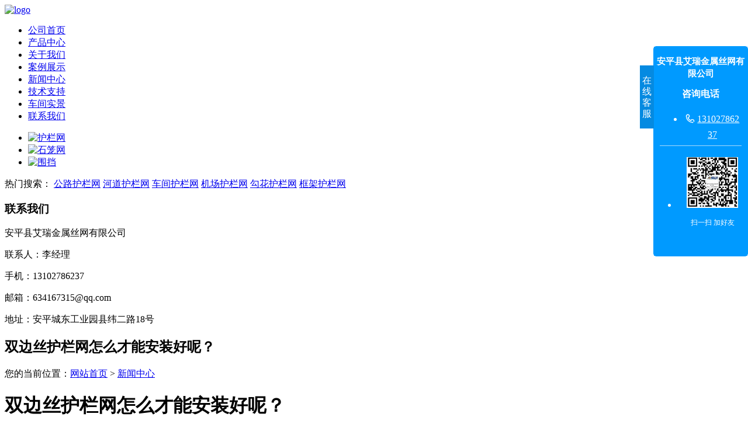

--- FILE ---
content_type: text/html; charset=UTF-8
request_url: http://www.jinjiang168.com/news/386.html
body_size: 3796
content:
 <!DOCTYPE html>
 <html lang="zh-CN">
 <head>
 	<meta charset="utf-8">
 	<meta http-equiv="X-UA-Compatible" content="IE=edge">
 	<title>双边丝护栏网怎么才能安装好呢？</title>
 	<meta name="keywords" content="双边丝护栏网,圈地护栏网" />
 	<meta name="description" content="怎样把双边护栏网安装好呢，双边护栏网在安装的时候需要我们把柱子的距离确定好，根据双边丝护栏网柱中到柱中的长度，如护栏的尺寸是1.8×3米，那么坑中到坑中的距离就" />
 	<link rel="shortcut icon" href="/skin/pc/default/images/logo.ico" type="image/x-icon">
 	<link rel="stylesheet" type="text/css" href="/skin/pc/default/css/base.css" />
 	<link rel="stylesheet" type="text/css" href="/skin/pc/default/css/model.css" />
 	<link rel="stylesheet" type="text/css" href="/skin/pc/default/css/main.css" />
 	<link rel="stylesheet" type="text/css" href="/skin/pc/default/css/lightbox.css" />
 	<link rel="stylesheet" type="text/css" href="/skin/pc/default/css/member.css" />
 	<script src="/skin/pc/default/js/jquery-1.8.3.min.js"></script>
 	<script src="/skin/pc/default/js/jquery.cookie.js"></script>
 </head>
 <body>
 	<div id="header">
	<div class="top clearfix">
		<a href="/"><img alt="logo" title="logo" src="/skin/pc/default/images/logo.png" /></a>
	</div>
</div>
<div id="menu" >
	<ul class="nav">
		<li><a href="/">公司首页</a></li>
				<li><a href="/product">产品中心</a>
		</li>
				<li><a href="/about.html">关于我们</a>
		</li>
				<li><a href="/case">案例展示</a>
		</li>
				<li><a href="/news">新闻中心</a>
		</li>
				<li><a href="/support">技术支持</a>
		</li>
				<li><a href="/workshop.html">车间实景</a>
		</li>
				<li><a href="/contact.html">联系我们</a>
		</li>
			</ul>
</div>
 	<div class="banner">
 		<ul class="bb">
 			<li>
 				<a href="/product" target="_blank">
 					<img src="/skin/pc/default/banner/1.jpg" alt="护栏网" />
 				</a>
 			</li>
 			<li>
 				<a href="/product">
 					<img src="/skin/pc/default/banner/2.jpg" alt="石笼网" />
 				</a>
 			</li>
 			<li>
 				<a href="/product">
 					<img src="/skin/pc/default/banner/3.jpg" alt="围挡" />
 				</a>
 			</li>
 		</ul>
 	</div>
 		<div class="search">
 		<div class="hotSearch">热门搜索：
 			 			<a href="/product/1.html">公路护栏网</a>
 			 			<a href="/product/2.html">河道护栏网</a>
 			 			<a href="/product/3.html">车间护栏网</a>
 			 			<a href="/product/4.html">机场护栏网</a>
 			 			<a href="/product/5.html">勾花护栏网</a>
 			 			<a href="/product/6.html">框架护栏网</a>
 			 		</div>
 	</div>
 	<div id="container" class="clearfix">
 		 		<div class="left">
 			<div class="box sort_menu">
 				 			</div>
 			<div class="box n_contact">
 				<h3>联系我们</h3>
 				<div class="content">
 					<p style="white-space: normal;">安平县艾瑞金属丝网有限公司</p><p style="white-space: normal;">联系人：李经理</p><p style="white-space: normal;">手机：13102786237</p><p style="white-space: normal;">邮箱：634167315@qq.com</p><p style="white-space: normal;">地址：安平城东工业园县纬二路18号</p>
 				</div>
 			</div>
 		</div>

 		<div class="right">
 			<div class="sitemp clearfix">
 				<h2>
 					双边丝护栏网怎么才能安装好呢？
 				</h2>
 				<div class="site">您的当前位置：<a href="/">网站首页</a> > <a href='/news'>新闻中心</a>
 				</div>
 			</div>
 			<div class="content">
 				<div class="news_detail">
 					<h1 class="title">	双边丝护栏网怎么才能安装好呢？</h1>
 					<div class="info_title clearfix">
 						<h3 class="title_bar">
 							发布日期：2020-08-03 总浏览：<span id='clickNum'><script src='/clickNum?moduleType=2&id=386'></script></span>
 						</h3>
 					</div>
 				</div>
 				<div class="content">
 					<p>&nbsp; &nbsp;怎样把<a href="http://www.jinjiang168.com" target="_blank" title="双边丝护栏网，圈地护栏网">双边护栏网</a>安装好呢，双边护栏网在安装的时候需要我们把柱子的距离确定好，根据<a href="http://www.jinjiang168.com" target="_blank" title="双边丝围网，圈地围网，圈地铁丝网">双边丝护栏网</a>柱中到柱中的长度，如护栏的尺寸是1.8×3米，那么坑中到坑中的距离就是3米。可以用卷尺标记出所有坑的中点。</p><p>&nbsp; &nbsp; 一般来说如果不是特别高或者特别要求的护栏，我们一般是预埋30公分，可以挖一个30X25X25cm的坑。</p><p>&nbsp; &nbsp; 为防止立柱歪斜可以用固定物支撑住立柱，此时可以再次测量柱子到柱子的位置，如果不对可以微调一下柱子。如果是为了使护栏更牢固，可以在坑中填制混凝土。待混凝土干透了再进行网片的安装。</p><p>&nbsp; &nbsp; 确定好网片的位置，如果是离地10公分的话，可以在立柱上做一个标记。之后将立柱上的耳朵与网片边缘的双丝对齐，用螺丝固定。以此类推，将剩余的网片安装好。</p><p><img src="/upfile/20200803/1596439817294081.png"/></p>
 					<p class="tags">标签：
 						 								
 						<a href="/tag/双边丝护栏网">双边丝护栏网</a>、
 								
 						<a href="/tag/公路护栏网">公路护栏网</a>、
 								
 						<a href="/tag/圈地护栏网">圈地护栏网</a>、
 						 					</p>
 				</div>

 				<div class="page">上一篇：<a href="/news/387.html">双边丝护栏网都适用于哪些场地呢</a><br />下一篇：<span><a href="/news/385.html">工地基坑护栏用什么进行防腐处理</a></span></div>
 			</div>
 			<div class="relate_list">
 				<div class="relateproduct relate"><h4>相关产品：</h4>
 					<div class="content" id="relate_p2">
 						<ul id="relate_p" class="product_list clearfix">
 							 							 							<li><a title="高速公路隔离栅" href="/product/362.html" target="_blank"><img style="width: 180px;" alt="高速公路隔离栅" src="/upfile/20230710/20230710094148_0.jpg"><br />
 							高速公路隔离栅</a></li>
 							 							<li><a title="双边丝护栏网案例" href="/case/317.html" target="_blank"><img style="width: 180px;" alt="双边丝护栏网案例" src="/upfile/20220909/20220909155233_0.JPG"><br />
 							双边丝护栏网案例</a></li>
 							 							<li><a title="道路两侧围栏网" href="/case/305.html" target="_blank"><img style="width: 180px;" alt="道路两侧围栏网" src="/upfile/20220901/20220901135302_0.jpg"><br />
 							道路两侧围栏网</a></li>
 							 							<li><a title="公路护栏网" href="/case/292.html" target="_blank"><img style="width: 180px;" alt="公路护栏网" src="/upfile/20220823/20220823143821_0.jpg"><br />
 							公路护栏网</a></li>
 							 						</ul>
 					</div>
 				</div>        
 				<div class="relatenew relate"><h4>相关新闻：</h4>
 					<div class="content">
 						<ul id="relate_n" class="news_list clearfix">
 							               <li><a title="什么是防攀爬护栏网？" href="/news/3810.html"><span class="time">2026-01-09</span>什么是防攀爬护栏网？</a></li>
              <li><a title="护栏网常见的安装方式是预埋安装和底盘膨胀螺丝安装" href="/news/3809.html"><span class="time">2026-01-09</span>护栏网常见的安装方式是预埋安装和底盘膨胀螺丝安装</a></li>
              <li><a title="圈地用什么护栏" href="/news/3807.html"><span class="time">2026-01-08</span>圈地用什么护栏</a></li>
              <li><a title="圈地桃形柱围栏由什么组成" href="/news/3802.html"><span class="time">2026-01-04</span>圈地桃形柱围栏由什么组成</a></li>
              <li><a title="草坪锌钢护栏的防腐原理" href="/news/3793.html"><span class="time">2025-12-25</span>草坪锌钢护栏的防腐原理</a></li>
              <li><a title="框架护栏表面处理" href="/news/3788.html"><span class="time">2025-12-22</span>框架护栏表面处理</a></li>
              <li><a title="桃型柱护栏网的安装方法是什么" href="/news/3787.html"><span class="time">2025-12-22</span>桃型柱护栏网的安装方法是什么</a></li>
              <li><a title="临边预埋式双边丝护栏核心安装步骤" href="/news/3779.html"><span class="time">2025-12-16</span>临边预埋式双边丝护栏核心安装步骤</a></li>
        						</ul>
 					</div>
 				</div>	
 			</div>

 		</div>
 	</div>
 </div>
 <div id="footer">
	<div class="nav_foot">
		<p><a href="/">网站首页</a>
						<a href="/product">产品中心</a>
						<a href="/about.html">关于我们</a>
						<a href="/case">案例展示</a>
						<a href="/news">新闻中心</a>
						<a href="/support">技术支持</a>
						<a href="/workshop.html">车间实景</a>
						<a href="/contact.html">联系我们</a>
					</p></div>
		<div class="article">
			<div class="fLogo fl"><p><img src="/skin/pc/default/images/flogo.png" title="flogo" alt="flogo" border="0" vspace="0" /></p></div>

			<div class="copyright fl">

				Copyright © 安平县艾瑞金属丝网有限公司
				<p>联系人：郑经理&nbsp; &nbsp; 手机：13102786237</p><p>邮箱：634167315@qq.com</p><p>地址：安平城东工业园县纬二路18号</p>
				<script src="//cdn.xchost.cn/beian/main.js" num="冀ICP备12023215号-11"></script>
				<div>
					
						网站地图：<a href="/sitemap.html" target="_blank">HTML</a> <a href="/sitemap.xml" target="_blank">XML</a>
<script type="text/javascript">document.write(unescape("%3Cspan id='cnzz_stat_icon_1278913330'%3E%3C/span%3E%3Cscript src='https://v1.cnzz.com/z_stat.php%3Fid%3D1278913330%26show%3Dpic' type='text/javascript'%3E%3C/script%3E"));</script> |
企业分站:					
					<a href="/beijng">北京</a>
					
					<a href="/shanghai">上海</a>
					
					<a href="/jiangsu">江苏</a>
					
					<a href="/henan">河南</a>
					
					<a href="/guangdong">广东</a>
					
					<a href="/sichuan">四川</a>
					
					<a href="/shanxi">陕西</a>
									</div>
			</div>
			<div class="fCode fr">	<p><img src="/skin/pc/default/images/ewm.jpg" title="微信二维码" alt="微信二维码" border="0" vspace="0" style="width: 140px; height: 160px;"/></p></div>
		</div>
	</div>
	<script type="text/javascript" src="/skin/pc/default/js/common.js"></script>
	<script type="text/javascript" src="/skin/pc/default/js/01.js"></script>

	
				
				
				<link rel="stylesheet" type="text/css" href="/kefu/customslide.view.css">
						<link id="setSkinLink" rel="stylesheet" type="text/css" data-skin="blue" href="/kefu/skins/blue/css/skin.css">
						<div id="custom-wrap" class="custom-wrap open right" data-delaytime="0" style="margin-left: 0px; margin-right: 0px;">
							<div class="custom-btn">在线客服<i class="font-slide slideLeft"></i><i class="font-slide slideRight"></i></div>
							<div class="custom-main">
								<h1 class="custom-company">安平县艾瑞金属丝网有限公司</h1>
								<div class="custom-mod-box" style="display: none;">
									<h4>QQ交谈</h4>
									<ul class="QQ-list"></ul>
								</div>
								<div class="custom-mod-box" style="display: block;">
									<h4>咨询电话</h4>
									<ul class="phone-list"><li style=""><i class="font-slide"></i><a href="tel:13102786237" title="13102786237">13102786237</a></li></ul>
								</div>
								<ul class="ewm-list"><li><img src="/kefu/ewm/ewm.jpg" title="ewm" alt="ewm.jpg"><p>扫一扫   加好友</p></li></ul>
								<div class="slogan-box">
									
									
								</div>
							</div>
						</div>
						<script type="text/javascript" src="/kefu/js/customslide.js"></script>									
<style>
html,*{
-webkit-user-select:none;
user-select:none;   
}
</style>
<script src="/skin/pc/default/js/jc.js"></script>
</body>
</html>

--- FILE ---
content_type: application/javascript
request_url: http://www.jinjiang168.com/clickNum?moduleType=2&id=386
body_size: 70
content:
document.getElementById('clickNum').innerHTML = '663'